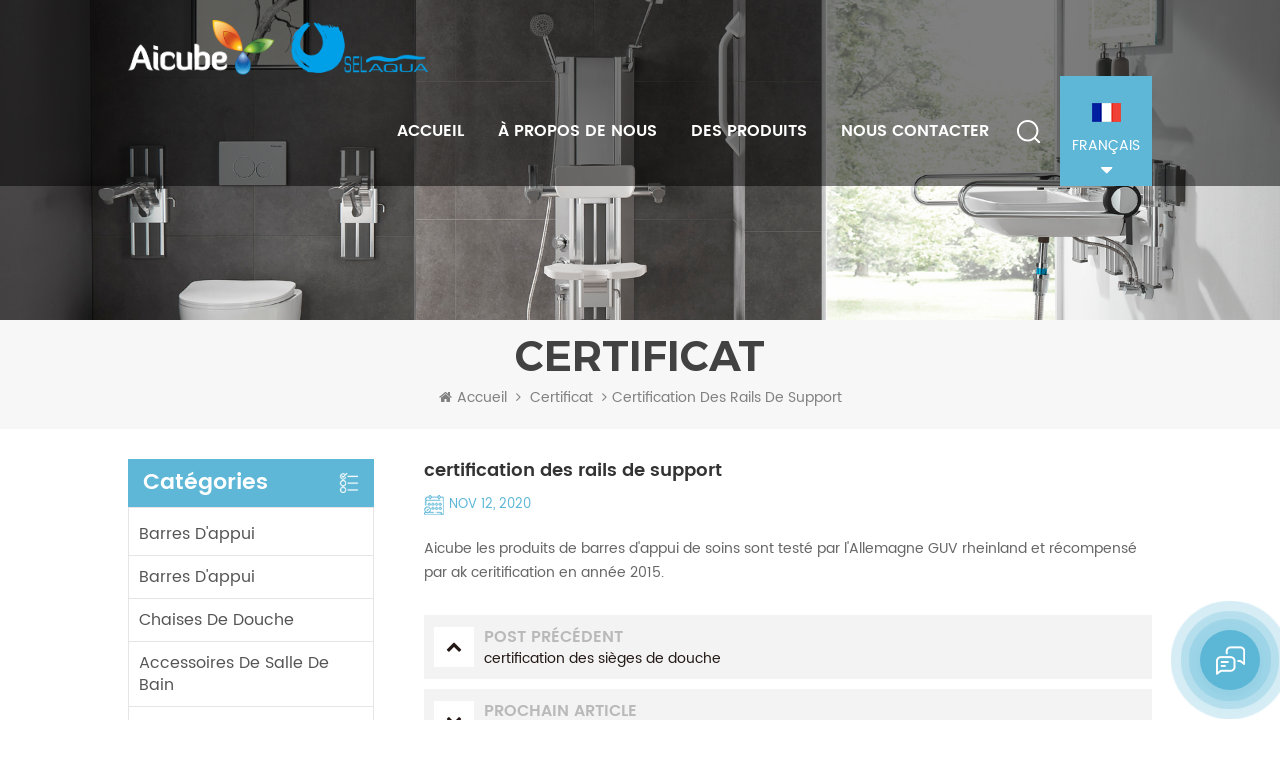

--- FILE ---
content_type: text/html
request_url: https://fr.selaqua.com/support-rails-certification_n5
body_size: 10489
content:
<!DOCTYPE html PUBLIC "-//W3C//DTD XHTML 1.0 Transitional//EN" "http://www.w3.org/TR/xhtml1/DTD/xhtml1-transitional.dtd">
<html xmlns="http://www.w3.org/1999/xhtml">
<head>
<meta http-equiv="X-UA-Compatible" content="IE=edge">
<meta name="viewport" content="width=device-width, initial-scale=1.0, user-scalable=no">
<meta http-equiv="Content-Type" content="text/html; charset=utf-8" />
<meta http-equiv="X-UA-Compatible" content="IE=edge,Chrome=1" />
<meta http-equiv="X-UA-Compatible" content="IE=9" />
<meta http-equiv="Content-Type" content="text/html; charset=utf-8" />
<title>certification des rails de support-selaqua.com</title>
<meta name="keywords" content="certification des rails de support" />
<meta name="description" content="Aicube les produits de barres d'appui de soins sont testé par l'Allemagne GUV rheinland et récompensé par ak ceritification en année 2015." />
<!--    分享显示图片-->
 
<meta property="og:image" content="http://fr.selaqua.com/uploadfile/news/b2891d1a23f05af8816456e7ecb0e7cf.jpg"/>
<link href="/uploadfile/userimg/cbcd0fe5039a980e1093cbe53227ce3b.ico" rel="shortcut icon"  />
<link rel="alternate" hreflang="en" href="https://www.selaqua.com/support-rails-certification_n5" />
<link rel="alternate" hreflang="fr" href="https://fr.selaqua.com/support-rails-certification_n5" />
<link rel="alternate" hreflang="de" href="https://de.selaqua.com/support-rails-certification_n5" />
<link rel="alternate" hreflang="ru" href="https://ru.selaqua.com/support-rails-certification_n5" />
<link rel="alternate" hreflang="it" href="https://it.selaqua.com/support-rails-certification_n5" />
<link rel="alternate" hreflang="es" href="https://es.selaqua.com/support-rails-certification_n5" />
<link rel="alternate" hreflang="pt" href="https://pt.selaqua.com/support-rails-certification_n5" />
<link rel="alternate" hreflang="nl" href="https://nl.selaqua.com/support-rails-certification_n5" />
<link rel="alternate" hreflang="ar" href="https://ar.selaqua.com/support-rails-certification_n5" />
<link rel="alternate" hreflang="ja" href="https://ja.selaqua.com/support-rails-certification_n5" />
<link type="text/css" rel="stylesheet" href="/template/css/bootstrap.css" /> 
<link type="text/css" rel="stylesheet" href="/template/css/font-awesome.min.css">  
<link type="text/css" rel="stylesheet" href="/template/css/style.css" /> 
<script type="text/javascript" src="/template/js/jquery-1.8.3.js"></script>
<script type="text/javascript" src="/template/js/bootstrap.min.js"></script> 
<script type="text/javascript" src="/template/js/demo.js"></script> 
<script type="text/javascript" src="/template/js/jquery.velocity.min.js"></script> 
<script type="text/javascript" src="/js/front/common.js"></script>

<!--[if ie9]
<script src="/template/js/html5shiv.min.js"></script>
<script src="/template/js/respond.min.js"></script>
-->

<!--[if IE 8]>
    <script src="https://oss.maxcdn.com/libs/html5shiv/3.7.0/html5shiv.js"></script>
    <script src="https://oss.maxcdn.com/libs/respond.js/1.3.0/respond.min.js"></script>
<![endif]-->
<script >
    if( /Android|webOS|iPhone|iPad|iPod|BlackBerry|IEMobile|Opera Mini/i.test(navigator.userAgent) ) {
            $(function () {       
                $('.newm img').attr("style","");
                $(".newm img").attr("width","");
                $(".newm img").attr("height","");     

            })
    }
</script>
<style>

</style>
<meta name="yandex-verification" content="3f9746402ec29a06" />
<!-- Google Tag Manager -->
<script>(function(w,d,s,l,i){w[l]=w[l]||[];w[l].push({'gtm.start':
new Date().getTime(),event:'gtm.js'});var f=d.getElementsByTagName(s)[0],
j=d.createElement(s),dl=l!='dataLayer'?'&l='+l:'';j.async=true;j.src=
'https://www.googletagmanager.com/gtm.js?id='+i+dl;f.parentNode.insertBefore(j,f);
})(window,document,'script','dataLayer','GTM-WKVKMS6');</script>
<!-- End Google Tag Manager --></head>
<body>
<!-- Google Tag Manager (noscript) -->
<noscript><iframe src="https://www.googletagmanager.com/ns.html?id=GTM-WKVKMS6"
height="0" width="0" style="display:none;visibility:hidden"></iframe></noscript>
<!-- End Google Tag Manager (noscript) --><header class="large">

<div class="header clearfix">
    <div class="container">
        <div class="header_m clearfix">
            <div id="logo" class="clearfix">
                                     

                <a class="top_logo" href="/">
                    <img class="logo_white" src="/uploadfile/userimg/9fcbcd1ce710d964671a828eefbd7e49.png" alt="Guangzhou SELAQUA Sanitary Ware Co., Ltd">
                    <img class="logo_black" src="/template/images/logo_block.png" alt="Guangzhou SELAQUA Sanitary Ware Co., Ltd">
                </a>

                 
                            </div>
            <div class="head-right clearfix">
                                <div class="select">
                        <a href="javascript:;" class="select-trigger" data-modal="modal-lan">
                                <img src="/template/images/fr.png" alt="français">
                                <p>français</p>
                        </a>
                </div>
                 

                <div class="search_box">
                    <div class="attr-nav">
                        <a class="search" rel="nofollow" href="#"><i></i> </a>
                    </div>
                    <div class="top-search clearfix">
                    <div class="input-group">
                        <h4>que cherchez-vous?</h4>
                        <div class="header_search clearfix">
                            <input name="search_keyword" onkeydown="javascript:enterIn(event);"  type="text" class="form-control" placeholder="Chercher...">
                            <input  type="submit" class="search_btn btn_search1" value="">
                        </div>
                        <span class="input-group-addon close-search"><i class="fa fa-times"></i></span>
                    </div>
                </div>
            </div>  
        	<div class="mainmenu-area bg-color-2">
				<div class="mainmenu-left visible-lg visible-md">
                    <div class="mainmenu">
                        <nav>
                            <ul class="clearfix">
                                <li ><a href="/">Accueil</a></li>
                                                                <li ><a  href="/about-us_d1">à propos de nous</a>
                                                                      </li>  
                                <li class="product_vmegamenu "><a href="/products">Des produits</a>
                                    <ul class="clearfix">
                                        <li class="container">
                                            <ul class="nav_list clearfix">
                                                                                                                                                <li class="col-sm-2">
													<div class="top"> 
                                                    	<a href="/grab-rails_c1" title="barres d'appui" class="title">barres d'appui</a>
													</div>
                                                                                                    </li>
                                                                                                                                                                                                    <li class="col-sm-2">
													<div class="top"> 
                                                    	<a href="/grab-bars_c2" title="barres d'appui" class="title">barres d'appui</a>
													</div>
                                                                                                    </li>
                                                                                                                                                                                                    <li class="col-sm-2">
													<div class="top"> 
                                                    	<a href="/shower-chairs_c3" title="chaises de douche" class="title">chaises de douche</a>
													</div>
                                                                                                    </li>
                                                                                                                                                                                                    <li class="col-sm-2">
													<div class="top"> 
                                                    	<a href="/bathroom-accessories_c6" title="accessoires de salle de bain" class="title">accessoires de salle de bain</a>
													</div>
                                                                                                    </li>
                                                                                                                                                                                                    <li class="col-sm-2">
													<div class="top"> 
                                                    	<a href="/shower-doors_c5" title="portes de douche" class="title">portes de douche</a>
													</div>
                                                                                                        <div class="wrap">
                                                                                                                <p><a href="/s-20-sliding-doors_c8" title=" S-20 séries" class="vgema-title"> S-20 séries</a></p>
                                                                                                           </div>
                                                                                                    </li>
                                                                                                                                                                                                    <li class="col-sm-2">
													<div class="top"> 
                                                    	<a href="/accessible-kitchen-system_c16" title="Accessible Kitchen System" class="title">Accessible Kitchen System</a>
													</div>
                                                                                                    </li>
                                                                                                                                                                                                                                                                                                    <li class="col-sm-2">
													<div class="top"> 
                                                    	<a href="/glass-railings_c11" title="Glass Railings" class="title">Glass Railings</a>
													</div>
                                                                                                    </li>
                                                                                                                                                </ul>
                                        </li>
                                     </ul>
                                </li> 
                            	                                <li ><a  href="/contact-us_d2">Nous contacter</a>
                                                                    </li>
                            </ul>
                        </nav>
                    </div>
				</div>
            </div>
            
			<div class="wrapper">
				<nav id="main-nav">
					<ul class="first-nav">
						<li>
							<a href="/" target="_blank">Accueil</a>
						</li>
					</ul>
					<ul class="second-nav">
                                            <li><a  href="/about-us_d1">à propos de nous</a>
                                                                                            </li>
                                            <li><a href="/products">Des produits</a>
                                                <ul class="nav_child">
                                                                                                                                                            <li><a href="/grab-rails_c1" title="barres d'appui">barres d'appui</a>
                                                                                                            </li>
                                                                                                                                                                                                                    <li><a href="/grab-bars_c2" title="barres d'appui">barres d'appui</a>
                                                                                                            </li>
                                                                                                                                                                                                                    <li><a href="/shower-chairs_c3" title="chaises de douche">chaises de douche</a>
                                                                                                            </li>
                                                                                                                                                                                                                    <li><a href="/bathroom-accessories_c6" title="accessoires de salle de bain">accessoires de salle de bain</a>
                                                                                                            </li>
                                                                                                                                                                                                                    <li><a href="/shower-doors_c5" title="portes de douche">portes de douche</a>
                                                                                                                <ul>
                                                                                                                        <li><a href="/s-20-sliding-doors_c8" title=" S-20 séries" > S-20 séries</a></li>
                                                                                                                   </ul>
                                                                                                            </li>
                                                                                                                                                                                                                    <li><a href="/accessible-kitchen-system_c16" title="Accessible Kitchen System">Accessible Kitchen System</a>
                                                                                                            </li>
                                                                                                                                                                                                                                                                                                                            <li><a href="/glass-railings_c11" title="Glass Railings">Glass Railings</a>
                                                                                                            </li>
                                                                                                                                                            </ul>
                                            </li>
                                            
                                                                                        <li ><a  href="/contact-us_d2">Nous contacter</a>
                                                                                            </li>
                                                                                                                                                                                                                                                                                                                                                                                                                                                                                                                                                                                                                                                                                                                                                                                                                                                                                                                					</ul>

				</nav>
				<a class="toggle">
					<span></span>
					<span></span>
					<span></span>
				</a>
			</div> 
        </div>
    </div>
	</div>
    
</div> 
</header>

<div class="select-modal" id="modal-lan">
    <div class="select-content">
        <em>Choisis ton pays.</em>
    	<ul class="list clearfix">
                        <li class="col-md-2 col-sm-3 col-xs-6">
                    <a href="https://www.selaqua.com/support-rails-certification_n5" title="English"><img src="/template/images/en.png" alt="English"><p>English</p></a>
            </li>
                        <li class="col-md-2 col-sm-3 col-xs-6">
                    <a href="https://de.selaqua.com/support-rails-certification_n5" title="Deutsch"><img src="/template/images/de.png" alt="Deutsch"><p>Deutsch</p></a>
            </li>
                        <li class="col-md-2 col-sm-3 col-xs-6">
                    <a href="https://ru.selaqua.com/support-rails-certification_n5" title="русский"><img src="/template/images/ru.png" alt="русский"><p>русский</p></a>
            </li>
                        <li class="col-md-2 col-sm-3 col-xs-6">
                    <a href="https://it.selaqua.com/support-rails-certification_n5" title="italiano"><img src="/template/images/it.png" alt="italiano"><p>italiano</p></a>
            </li>
                        <li class="col-md-2 col-sm-3 col-xs-6">
                    <a href="https://es.selaqua.com/support-rails-certification_n5" title="español"><img src="/template/images/es.png" alt="español"><p>español</p></a>
            </li>
                        <li class="col-md-2 col-sm-3 col-xs-6">
                    <a href="https://pt.selaqua.com/support-rails-certification_n5" title="português"><img src="/template/images/pt.png" alt="português"><p>português</p></a>
            </li>
                        <li class="col-md-2 col-sm-3 col-xs-6">
                    <a href="https://nl.selaqua.com/support-rails-certification_n5" title="Nederlands"><img src="/template/images/nl.png" alt="Nederlands"><p>Nederlands</p></a>
            </li>
                        <li class="col-md-2 col-sm-3 col-xs-6">
                    <a href="https://ar.selaqua.com/support-rails-certification_n5" title="العربية"><img src="/template/images/ar.png" alt="العربية"><p>العربية</p></a>
            </li>
                        <li class="col-md-2 col-sm-3 col-xs-6">
                    <a href="https://ja.selaqua.com/support-rails-certification_n5" title="日本語"><img src="/template/images/ja.png" alt="日本語"><p>日本語</p></a>
            </li>
                        <li class="col-md-2 col-sm-3 col-xs-6">
                    <a href="https://cn.selaqua.com/"><img src="/template/images/cn.png" alt=""><p>中文</p></a>
            </li>
        </ul>
        <button class="select-close"><i></i></button>
    </div>
</div>
<div class="select-overlay"></div>
<div class="page_banner">
            <a href="javascript:void(0)" rel="nofollow" ><img src="/uploadfile/bannerimg/1676619418713130416.jpg" alt="elderly care bathroom" /></a>
        </div>
<div class="breadcrumb clearfix">
    <div class="container">
	<div class="breadcrumbm">
            <div class="main_title">
                <em>certificat</em> 
            </div>
            <div class="bread_right">
                <a class="home" href="/" title="Return to Home"><i class="fa fa-home"></i>Accueil</a>
                                                <i class="fa fa-angle-right"></i>
                <h2><a href="/certificate_nc2">certificat</a></h2>
                <i class="fa fa-angle-right"></i><span>certification des rails de support</span>
                            </div>
	</div>
    </div>
</div>
<div class="page_section clearfix">
    <div class="container"> 
    	<div class="page_column clearfix">
            
            <div class="page-left clearfix">
				
    <div id="right_column" class="left-cat column clearfix">
        <section class="block blockcms column_box">
            <span class="left_title"><em>Catégories</em><span></span><i class="column_icon_toggle icon-plus-sign"></i></span>
            <div class="block_content toggle_content">
                <ul class="mtree">
                                                            <li ><a href="/grab-rails_c1">barres d'appui</a>
                                            </li>
                                                                                    <li ><a href="/grab-bars_c2">barres d'appui</a>
                                            </li>
                                                                                    <li ><a href="/shower-chairs_c3">chaises de douche</a>
                                            </li>
                                                                                    <li ><a href="/bathroom-accessories_c6">accessoires de salle de bain</a>
                                            </li>
                                                                                    <li ><b></b><a href="/shower-doors_c5">portes de douche</a>
                                                <ul>
                                                        <li ><a href="/s-20-sliding-doors_c8"> S-20 séries</a>
                                                            </li>
                                                    </ul>
                                            </li>
                                                                                    <li ><a href="/accessible-kitchen-system_c16">Accessible Kitchen System</a>
                                            </li>
                                                                                                                            <li ><a href="/glass-railings_c11">Glass Railings</a>
                                            </li>
                                                           </ul>
            </div> 
        </section>
    </div>
    <div class="left-adv clearfix hidden-xs">
        <div class="ovrly"></div>
        <div class="main">
                                    <p class="icon"><i></i></p>
            <a href="/contact-us_d2" class="title"> comment Pouvons-nous vous aider</a>
            <span class="line"></span>
            <div class="text">Vous pouvez nous contacter de la manière qui vous convient Nous sont disponibles 24 / 7 via email ou téléphone.</div>
            <span class="main_more"><a href="/contact-us_d2" >Nous contacter</a></span>
        </div>
    </div>
    <div id="right_column" class="left-pro column clearfix">
        <section class="block blockcms column_box">
            <span class="left_title"><em>Nouveaux produits</em><span></span><i class="column_icon_toggle icon-plus-sign"></i></span> 
            <div class="block_content toggle_content">
                <ul class="list clearfix">
                                        <li class="clearfix">
                        <div class="box clearfix">
                            <div class="image pro_image">
                                <a href="/shower-grab-rails-for-elderly_p77.html" title="Barres d'appui de douche pour personnes âgées
"></a>
                            <img id="product_detail_img"  alt="bathroom grab bars for elderly" src="/uploadfile/202209/15/586434b04469a275e1950004eacddf7e_thumb.jpg" />                                <em class="icon"><i></i></em>
                            </div>
                            <div class="main">
                                <a href="/shower-grab-rails-for-elderly_p77.html" title="Barres d'appui de douche pour personnes âgées
"  class="title">Barres d'appui de douche pour personnes âgées
</a>
                            <a rel="nofollow" href="/shower-grab-rails-for-elderly_p77.html" title="Barres d'appui de douche pour personnes âgées
" class="page_more">Voir plus<i></i></a>
                            </div>
                        </div>
                    </li> 
                                        <li class="clearfix">
                        <div class="box clearfix">
                            <div class="image pro_image">
                                <a href="/adjustable-wall-mounted-shower-seat-for-elderly_p78.html" title="Siège de douche mural réglable pour personnes âgées"></a>
                            <img id="product_detail_img"  alt="foldable shower seat for bathroom" src="/uploadfile/202209/28/c797dde21322466db35d8f30a8ff1c81_thumb.jpg" />                                <em class="icon"><i></i></em>
                            </div>
                            <div class="main">
                                <a href="/adjustable-wall-mounted-shower-seat-for-elderly_p78.html" title="Siège de douche mural réglable pour personnes âgées"  class="title">Siège de douche mural réglable pour personnes âgées</a>
                            <a rel="nofollow" href="/adjustable-wall-mounted-shower-seat-for-elderly_p78.html" title="Siège de douche mural réglable pour personnes âgées" class="page_more">Voir plus<i></i></a>
                            </div>
                        </div>
                    </li> 
                                        <li class="clearfix">
                        <div class="box clearfix">
                            <div class="image pro_image">
                                <a href="/adjustable-shower-seat-wall-mounted-for-elderly_p3.html" title="Siège de douche réglable mural pour personnes âgées"></a>
                            <img id="product_detail_img"  alt="disabled shower seat height adjustable" src="/uploadfile/202107/14/7275aef7da7e794c9cd9a0c22fecf0e7_thumb.jpg" />                                <em class="icon"><i></i></em>
                            </div>
                            <div class="main">
                                <a href="/adjustable-shower-seat-wall-mounted-for-elderly_p3.html" title="Siège de douche réglable mural pour personnes âgées"  class="title">Siège de douche réglable mural pour personnes âgées</a>
                            <a rel="nofollow" href="/adjustable-shower-seat-wall-mounted-for-elderly_p3.html" title="Siège de douche réglable mural pour personnes âgées" class="page_more">Voir plus<i></i></a>
                            </div>
                        </div>
                    </li> 
                                        <li class="clearfix">
                        <div class="box clearfix">
                            <div class="image pro_image">
                                <a href="/tempered-glass-shower-doors-sliding-corner-entry_p42.html" title="portes de douche en verre trempé entrée d'angle coulissante"></a>
                            <img id="product_detail_img"  alt="sliding shower doors corner entry" src="/uploadfile/202101/07/de5434d00f2bca4dc99315dc93e5e2c6_thumb.jpg" />                                <em class="icon"><i></i></em>
                            </div>
                            <div class="main">
                                <a href="/tempered-glass-shower-doors-sliding-corner-entry_p42.html" title="portes de douche en verre trempé entrée d'angle coulissante"  class="title">portes de douche en verre trempé entrée d'angle coulissante</a>
                            <a rel="nofollow" href="/tempered-glass-shower-doors-sliding-corner-entry_p42.html" title="portes de douche en verre trempé entrée d'angle coulissante" class="page_more">Voir plus<i></i></a>
                            </div>
                        </div>
                    </li> 
                                    </ul>
            </div>
        </section>
    </div>
</div>            <div class="page-right clearfix">
                <div class="news_detail_info clearfix">
                    <div class="news_detail_title">
                        <p>certification des rails de support</p>
                                                <span class="page_date">Nov 12, 2020</span>
                                            </div>
                    <div class="txt newm">
                            <span style="color:#666666;font-family:poppins-regular;font-size:14px;text-align:center;white-space:normal;background-color:#FFFFFF;"><span style="color:#666666;font-family:poppins-regular;font-size:14px;text-align:center;white-space:normal;background-color:#FFFFFF;"> Aicube les produits de barres d'appui de soins sont testé par l'Allemagne GUV rheinland et récompensé par ak ceritification en année 2015. </span></span>                    </div>
                    <ul class="navigation clearfix">
                                                <li class="prev_post">
                            <a href="/shower-seats-certification_n6">
                                <span class="meta_nav">Post précédent</span>
                                <h4 class="post_title">certification des sièges de douche</h4>
                            </a>
                        </li>
                                                                        <li class="next_post">
                            <a href="/iso_n4">
                                <span class="meta_nav">Prochain article</span>
                                <h4 class="post_title"> ISO </h4>
                            </a>
                        </li>
                                            </ul>
                </div>
            </div>
        </div>
    </div> 
</div>

<div class="footerW clearfix">
    <div class="bg_position"></div>
 <div class="in_newsletterW">
	<div class="container">
    	<div class="in_newsletter">
        	<div class="in_title">
            	<span>s'abonner TO nous</span>
            	<p>s'il vous plaît lisez la suite, restez informés, abonnez-vous et nous vous invitons à nous direvous pensez.</p>
            </div>
            <div class="letter_box">
                <div class="letter-input">
                    <input name="textfield" id="user_email" type="text" class="fot_input" placeholder="Votre adresse e-mail">
                    <input type="button" class="send" value="Soumettre" onclick="add_email_list();">
                </div>
                <script type="text/javascript">
                    var email = document.getElementById('user_email');
                    function add_email_list()
                    {

                        $.ajax({
                            url: "/common/ajax/addtoemail/emailname/" + email.value,
                            type: 'GET',
                            success: function(info) {
                                if (info == 1) {
                                    alert('Avec succès!');
                                    window.location.href = "/support-rails-certification_n5";

                                } else {
                                    alert('Perte!');
                                    window.location.href = "/support-rails-certification_n5";
                                }
                            }
                        });

                    }


                </script>
            </div>
        </div>
    </div>
</div>
<div class="fot_bg"></div>
<div class="footer">    
	<div class="container clearfix">
    <div class="footer_m clearfix">  
    	<div id="right_column" class="fot_news clearfix">
        	<section id="blockbestsellers" class="block products_block column_box">
            	<span class="fot_title"><em>DERNIÈRES NOUVELLES</em><span></span><i class="column_icon_toggle icon-plus-sign"></i></span>
                <div class="block_content toggle_content">
                     <ul class="fot_newsL">
                                                 <li class="clearfix">
                            <a href="/our-company-shines-at-the-2023-october-canton-fair-with-silver-hair-zone_n21" title="Notre entreprise brille à la Foire de Canton d'octobre 2023 avec Silver Hair Zone
    " class="img"><img src="/uploadfile/news/e90a4603d3e8f92dfb6ddeb7bd3b860d.jpg" alt="Notre entreprise brille à la Foire de Canton d'octobre 2023 avec Silver Hair Zone
    "></a>
                           <div class="fot_newsL_m">
                            <a href="/our-company-shines-at-the-2023-october-canton-fair-with-silver-hair-zone_n21" title="Notre entreprise brille à la Foire de Canton d'octobre 2023 avec Silver Hair Zone
    " class="title">Notre entreprise brille à la Foire de Canton d'octobre 2023 avec Silver Hair Zone
    </a>
                                                                                    <div class="day">Nov 01, 2023</div>
                                                        
                            </div>
                        </li> 
                                               <li class="clearfix">
                            <a href="/anuual-sales-summary-news_n20" title="Résumé des ventes annuelles
    " class="img"><img src="/uploadfile/news/0261bcecc083e5329747cec8503ec9e0.jpg" alt="Résumé des ventes annuelles
    "></a>
                           <div class="fot_newsL_m">
                            <a href="/anuual-sales-summary-news_n20" title="Résumé des ventes annuelles
    " class="title">Résumé des ventes annuelles
    </a>
                                                        <div class="day">Jan 09, 2024</div>
                                                        
                            </div>
                        </li> 
                                           </ul>
                </div>
        	</section>
        </div>
    	<div id="right_column" class="fot_nav clearfix">
        	<section id="blockbestsellers" class="block products_block column_box">
            	<span class="fot_title"><em>Suivez nous</em><span></span><i class="column_icon_toggle icon-plus-sign"></i></span>
                <div class="block_content toggle_content">
                	<ul> 
                    	 
                        <li><a href="/">domicile</a></li>
                         
                        <li><a href="/about-us_d1">à propos de nous</a></li>
                         
                        <li><a href="/products">des produits</a></li>
                         
                        <li><a href="/news_nc1">nouvelles</a></li>
                         
                        <li><a href="/contact-us_d2">Nous contacter</a></li>
                         
                        <li><a href="/blog">Blog</a></li>
                         
                        <li><a href="/sitemap.html"> plan du site </a></li>
                         
                    	 
                    </ul>
                </div>
        	</section>
        </div>
               <div id="right_column" class="fot_tag clearfix">
        	<section id="blockbestsellers" class="block products_block column_box">
            	<span class="fot_title"><em>Tags chauds</em><span></span><i class="column_icon_toggle icon-plus-sign"></i></span>
                <div class="block_content toggle_content">
                	<ul>
                    	                        <li><a href="/shower-doors-manufacturer_sp">fabricant de portes de douche</a></li>
                                                <li><a href="/toilet-support-rails-adjustable_sp">rails de support de toilette réglables</a></li>
                                                <li><a href="/wall-mounted-folding-bath-seat_sp"> flip-up siège de bain</a></li>
                                                <li><a href="/wall-mounted-bath-seat_sp">siège de bain mural</a></li>
                                                <li><a href="/shower-rails-for-elderly_sp">barres d\'appui pour toilettes</a></li>
                                                <li><a href="/bathroom-grab-bar_sp">barre d\'appui pour salle de bain</a></li>
                                                <li><a href="/shower-handrails-elderly_sp">barres d'appui ada</a></li>
                                                <li><a href="/bathroom-shower-seat_sp">siège de douche de salle de bain</a></li>
                                                <li><a href="/fixed-shower-seats-for-elderly_sp">chaise de douche pour personnes âgées</a></li>
                                                <li><a href="/shower-doors-producer_sp">fabricant de portes de douche</a></li>
                                            </ul>
                </div>
        	</section>
        </div> 
            	
        <div id="right_column" class="fot_con clearfix">
        	<section id="blockbestsellers" class="block products_block column_box">
            	<span class="fot_title"><em>Entrer en contact</em><span></span><i class="column_icon_toggle icon-plus-sign"></i></span>
                <div class="block_content toggle_content"> 
                    <ul class="list clearfix">
                                                 
                                                <li class="fcon_e">E-mail : <a rel="nofollow" target="_blank" href="mailto:sales@selaqua.com">sales@selaqua.com</a></li>
                    	                                                                         
                                                <li class="fcon_p">Whatsapp : 
                                                        <a rel="nofollow" target="_blank" href="https://api.whatsapp.com/send?phone=+8618620266308&text=Hello" >   
                                                        +8618620266308</a>
                        </li>
                                                                                                 
                                                <li class="fcon_t">Tél :<a rel="nofollow" target="_blank" href="tel:+86-020-86760861">+86-020-86760861</a></li> 
                    	                                                                        <li class="fcon_a">Adresse :  Jintian Industrial Park, Huadong Town, Huadu District, Guangzhou City, Guangdong Province, China.</li> 
                                            </ul> 
                    <ul class="top_share">
                          
                          
                          
                        <li><a  rel="nofollow" target="_blank" href="https://www.facebook.com/Aicube-Care-Age-Care-109226210921316" ><img src="/uploadfile/friendlink/96f40215a7185eff0ee33275bcfdf64d.png" alt="f" /></a></li>
                          
                        <li><a  rel="nofollow" target="_blank" href="http:///" ><img src="/uploadfile/friendlink/582c96bc7fcceded6b6a1e9b6ae82a2d.png" alt="tw" /></a></li>
                          
                        <li><a  rel="nofollow" target="_blank" href="http:///" ><img src="/uploadfile/friendlink/954c5bd455ce51054db68d2a8fc6b24e.png" alt="you" /></a></li>
                          
                        <li><a  rel="nofollow" target="_blank" href="https://www.linkedin.com/in/katie-selaqua-2742b4184/" ><img src="/uploadfile/friendlink/bb052288fbf863fdc93e5528bb81e9c5.png" alt="in" /></a></li>
                          
                        <li><a  rel="nofollow" target="_blank" href="http:///" ><img src="/uploadfile/friendlink/4b2c1ec5d5ca313361f75e6412650f1e.png" alt="p" /></a></li>
                          
                        <li><a  rel="nofollow" target="_blank" href="http:///" ><img src="/uploadfile/friendlink/01e08fb065814612e429df7dc68a6bdc.png" alt="ins" /></a></li>
                                                            </ul> 
                </div>
        	</section>
            
        </div>
        </div>
       <div class="footer-bottom clearfix">
	  
            <div class="copy">
               droits dauteur © 2026 Guangzhou SELAQUA Sanitary Ware Co., Ltd. Tous les droits sont réservés. <!--Start of Tawk.to Script-->
<script type="text/javascript">
var Tawk_API=Tawk_API||{}, Tawk_LoadStart=new Date();
(function(){
var s1=document.createElement("script"),s0=document.getElementsByTagName("script")[0];
s1.async=true;
s1.src='https://embed.tawk.to/61b70576c82c976b71c11ccd/1fmpeqmpe';
s1.charset='UTF-8';
s1.setAttribute('crossorigin','*');
s0.parentNode.insertBefore(s1,s0);
})();
</script>
<!--End of Tawk.to Script--> | <a href="/sitemap.xml">XML</a> | <a href="/privacy-policy_d4">politique de confidentialité</a> 
           <a href="http://beian.miit.gov.cn" style="color:#999">粤ICP备09069315号-1 </a>
            </div>
            <div class="foot_ipv6">
                <span class="ico">IPv6</span>Réseau IPv6 pris en charge            </div>
                                   <div class="friendly">
                <p>Liens amicaux:</p>
                                <a rel="nofollow" href="http://www.featurehose.com">featurehose</a>
                            </div>
                    </div>  
        
    </div>
     
    </div>
	
</div> 
 


<a rel="nofollow" href="javascript:;" class="back_top"></a>

<div id="online_qq_layer">
    <div id="online_qq_tab">
        <div id="floatShow" rel="nofollow" href="javascript:void(0);">
			<p>Cliquez ici pour laisser un message</p><i></i>
			<div class="animated-circles">
				<div class="circle c-1"></div>
				<div class="circle c-2"></div>
				<div class="circle c-3"></div>
			</div>
		</div> 
        <a id="floatHide" rel="nofollow" href="javascript:void(0);" ><i></i></a>
    </div>
    <div id="onlineService" >
        <div class="online_form">
            <div class="i_message_inquiry">
            	<em class="title">laisser un message</em>
                <div class="inquiry">
                    <form id="email_form1" name="email_form1" method="post" action="/inquiry/addinquiry">
                        <input type="hidden"  value="Leave A Message"  name="msg_title" />
                        <div class="text">Si vous êtes intéressé par nos produits et souhaitez en savoir plus, veuillez laisser un message ici, nous vous répondrons dès que possible. </div>
                      <div class="input-group">
                        <span class="ms_e"><input class="form-control" name="msg_email" id="msg_email" tabindex="10" type="text" placeholder="E-mail *"></span>
                      </div>
                      <div class="input-group">
                        <span class="ms_p"><input class="form-control" name="msg_tel" id="phone" tabindex="10" type="text" placeholder="Tél/WhatsApp"></span>
                      </div>
                      <div class="input-group">
                          <span class="ms_m"><textarea name="msg_content" class="form-control" id="message" tabindex="13" placeholder="* Entrez les détails du produit (telles que la couleur, la taille, les matériaux, etc.) et dautres exigences spécifiques pour recevoir un devis précis."></textarea></span>
                      </div>
                       <span class="main_more"><input type="submit" value="soumettre" class="google_genzong"></span> 
                    </form>
              </div>
            </div>
        </div>
    </div>
</div>

<div class="fixed-contact-wrap">
    <ul class="item-list clearfix">
                 
         
        <li class="online_p">
            <div>
                <i class="icon"></i>
                <a rel="nofollow" target="_blank" href="tel:+86-020-86760861">+86-020-86760861</a>
            </div>
        </li>
                                 
         
        <li class="online_e">
            <div>
                <i class="icon"></i>
                <a rel="nofollow" target="_blank" href="mailto:sales@selaqua.com">sales@selaqua.com</a>
            </div>
        </li>
        
                                 
                <li class="online_w">
            <div>
                <i class="icon"></i>
                                <a rel="nofollow" target="_blank" href="https://api.whatsapp.com/send?phone=+8618620266308&text=Hello" >   
                +8618620266308</a>
            </div>
        </li>
                                 
                <li class="online_s">
            <div>
                <i class="icon"></i>
                <a rel="nofollow" target="_blank" href="skype:selaqua1?chat">selaqua1</a>
            </div>
        </li>
                		<li class="online_code">
            <div>
                <i class="icon"></i>
                <a rel="javascript:void(0);" target="_blank" href="#">
					<p>numériser vers wechat  :</p><img src="/uploadfile/single/e08acca99b78f6bd52aceacb238b99e8.jpg" alt="numériser vers wechat " />
				</a>
            </div>
        </li>
    </ul>
</div>


<div class="mobile_nav clearfix">
    <a href="/"><i class="fa fa-home"></i><p>Accueil</p></a>
    <a href="/products"><i class="fa fa-th-large"></i><p>Des produits</p></a>
    <a href="/about-us_d1"><i class="fa fa-user"></i><p>sur</p></a>
    <a href="/contact-us_d2"><i class="fa fa-comments-o"></i><p>prendre contact</p></a>
</div>
<script type="text/javascript">
	$('#bootstrap-touch-slider').bsTouchSlider();
</script>
  <script type="text/javascript" src="/template/js/slick.js"></script>  
<script type="text/javascript" src="/template/js/wow.min.js"></script> 
<script type="text/javascript" src="/template/js/owl.carousel.min.js"></script>   
 <script type="text/javascript">
	baguetteBox.run('.tz-gallery');
</script>
<script>
        (function($) {
          var $nav = $('#main-nav');
          var $toggle = $('.toggle');
          var defaultData = {
            maxWidth: false,
            customToggle: $toggle,
            levelTitles: true
          };

          // we'll store our temp stuff here
          var $clone = null;
          var data = {};

          // calling like this only for demo purposes

          const initNav = function(conf) {
            if ($clone) {
              // clear previous instance
              $clone.remove();
            }

            // remove old toggle click event
            $toggle.off('click');

            // make new copy
            $clone = $nav.clone();

            // remember data
            $.extend(data, conf)

            // call the plugin
            $clone.hcMobileNav($.extend({}, defaultData, data));
          }

          // run first demo
          initNav({});

          $('.actions').find('a').on('click', function(e) {
            e.preventDefault();

            var $this = $(this).addClass('active');
            var $siblings = $this.parent().siblings().children('a').removeClass('active');

            initNav(eval('(' + $this.data('demo') + ')'));
          });
        })(jQuery);
</script>  
<script>
/*------------------------------------------------------------------
[Table of contents]

- Author:  Andrey Sokoltsov
- Profile:	http://themeforest.net/user/andreysokoltsov
--*/

(function() {

	"use strict";

	var Core = {

		initialized: false,

		initialize: function() {

			if (this.initialized) return;
			this.initialized = true;

			this.build();

		},

		build: function() {

		 
			// Counter
			this.initNumberCounter();
			 
			
		},

	  
		  
		initNumberCounter: function(options) {
			if ($('body').length) {
				var waypointScroll = $('.percent-blocks').data('waypoint-scroll');
				if(waypointScroll){
					$(window).on('scroll', function() {
						var winH = $(window).scrollTop();
						$('.percent-blocks').waypoint(function() {
							$('.chart').each(function() {
								CharsStart();
							});
						}, {
							offset: '80%'
						});
					});
				}
			}
			function CharsStart() {
				$('.chart').easyPieChart({
					barColor: false,
					trackColor: false,
					scaleColor: false,
					scaleLength: false,
					lineCap: false,
					lineWidth: false,
					size: false,
					animate: 3000,
					onStep: function(from, to, percent){
						$(this.el).find('.percent').text(Math.round(percent));
					}
				});
			}
		},

	
 
		  
	};

	Core.initialize();

})();
</script>
<script>
	 
/*select*/
( function( window ) {

'use strict';

// class helper functions from bonzo https://github.com/ded/bonzo

function classReg( className ) {
  return new RegExp("(^|\\s+)" + className + "(\\s+|$)");
}

// classList support for class management
// altho to be fair, the api sucks because it won't accept multiple classes at once
var hasClass, addClass, removeClass;

if ( 'classList' in document.documentElement ) {
  hasClass = function( elem, c ) {
    return elem.classList.contains( c );
  };
  addClass = function( elem, c ) {
    elem.classList.add( c );
  };
  removeClass = function( elem, c ) {
    elem.classList.remove( c );
  };
}
else {
  hasClass = function( elem, c ) {
    return classReg( c ).test( elem.className );
  };
  addClass = function( elem, c ) {
    if ( !hasClass( elem, c ) ) {
      elem.className = elem.className + ' ' + c;
    }
  };
  removeClass = function( elem, c ) {
    elem.className = elem.className.replace( classReg( c ), ' ' );
  };
}

function toggleClass( elem, c ) {
  var fn = hasClass( elem, c ) ? removeClass : addClass;
  fn( elem, c );
}

var classie = {
  // full names
  hasClass: hasClass,
  addClass: addClass,
  removeClass: removeClass,
  toggleClass: toggleClass,
  // short names
  has: hasClass,
  add: addClass,
  remove: removeClass,
  toggle: toggleClass
};

// transport
if ( typeof define === 'function' && define.amd ) {
  // AMD
  define( classie );
} else {
  // browser global
  window.classie = classie;
}

})( window );

var ModalEffects = (function() {

	function init() {

		var overlay = document.querySelector( '.select-overlay' );

		[].slice.call( document.querySelectorAll( '.select-trigger' ) ).forEach( function( el, i ) {

			var modal = document.querySelector( '#' + el.getAttribute( 'data-modal' ) ),
				close = modal.querySelector( '.select-close' );

			function removeModal( hasPerspective ) {
				classie.remove( modal, 'select-show' );

				if( hasPerspective ) {
					classie.remove( document.documentElement, 'select-perspective' );
				}
			}

			function removeModalHandler() {
				removeModal( classie.has( el, 'select-setperspective' ) ); 
			}

			el.addEventListener( 'click', function( ev ) {
				classie.add( modal, 'select-show' );
				overlay.removeEventListener( 'click', removeModalHandler );
				overlay.addEventListener( 'click', removeModalHandler );

				if( classie.has( el, 'select-setperspective' ) ) {
					setTimeout( function() {
						classie.add( document.documentElement, 'select-perspective' );
					}, 25 );
				}
			});

			close.addEventListener( 'click', function( ev ) {
				ev.stopPropagation();
				removeModalHandler();
			});

		} );

	}

	init();
})();
</script>
<script>
	(function( window , document ){
    'use strict';
    var hotcss = {};
    (function() {
        var viewportEl = document.querySelector('meta[name="viewport"]'),
            hotcssEl = document.querySelector('meta[name="hotcss"]'),
            dpr = window.devicePixelRatio || 1,
            maxWidth = 640,
            designWidth = 0;
        
        document.documentElement.setAttribute('data-dpr', dpr);
        hotcss.dpr = dpr;
        document.documentElement.setAttribute('max-width', maxWidth);
        hotcss.maxWidth = maxWidth;
        if( designWidth ){
            document.documentElement.setAttribute('design-width', designWidth);
            hotcss.designWidth = designWidth;
        }
    })();
    hotcss.px2rem = function( px , designWidth ){
        if( !designWidth ){
            designWidth = parseInt(hotcss.designWidth , 10);
        }
        return parseInt(px,10)*640/designWidth/20;
    }
    hotcss.rem2px = function( rem , designWidth ){
        if( !designWidth ){
            designWidth = parseInt(hotcss.designWidth , 10);
        }
        return rem*20*designWidth/640;
    }
    hotcss.mresize = function(){
        var innerWidth = document.documentElement.getBoundingClientRect().width || window.innerWidth;
        if( hotcss.maxWidth && (innerWidth/hotcss.dpr > hotcss.maxWidth) ){
            innerWidth = hotcss.maxWidth*hotcss.dpr;
        }
        if( !innerWidth ){ return false;}
        document.documentElement.style.fontSize = ( innerWidth*20/640 ) + 'px';
    };
    hotcss.mresize();
    window.addEventListener( 'resize' , function(){
        clearTimeout( hotcss.tid );
        hotcss.tid = setTimeout( hotcss.mresize , 400 );
    } , false );
    window.addEventListener( 'load' , hotcss.mresize , false );
    setTimeout(function(){
        hotcss.mresize();
    },333)
    window.hotcss = hotcss;
})( window , document );
(function($){
    var mainWit = $(window).width(),
        mainHit = $(window).height(),
        carouselBar = $(".page-header-bar"),
        fixedContact = $(".fixed-contact-wrap");
	/*fixed-contact*/
    $(".fixed-contact-wrap").hover(function(){
        $(this).addClass("active");
    },function(){
        $(this).removeClass("active");
    });
    $(window).scroll(function() {
        if($(window).width() > 992){
            if ($(this).scrollTop() > mainHit/2 ){
                carouselBar.addClass("active");
                fixedContact.addClass("show");
            } else {
                carouselBar.removeClass("active");
                fixedContact.removeClass("show");
            }
        }
    });
})(jQuery);
</script>
<script defer src="https://static.cloudflareinsights.com/beacon.min.js/vcd15cbe7772f49c399c6a5babf22c1241717689176015" integrity="sha512-ZpsOmlRQV6y907TI0dKBHq9Md29nnaEIPlkf84rnaERnq6zvWvPUqr2ft8M1aS28oN72PdrCzSjY4U6VaAw1EQ==" data-cf-beacon='{"version":"2024.11.0","token":"7ee6c6d860b4406fb31089b0b559601d","r":1,"server_timing":{"name":{"cfCacheStatus":true,"cfEdge":true,"cfExtPri":true,"cfL4":true,"cfOrigin":true,"cfSpeedBrain":true},"location_startswith":null}}' crossorigin="anonymous"></script>
</body>
</html>
